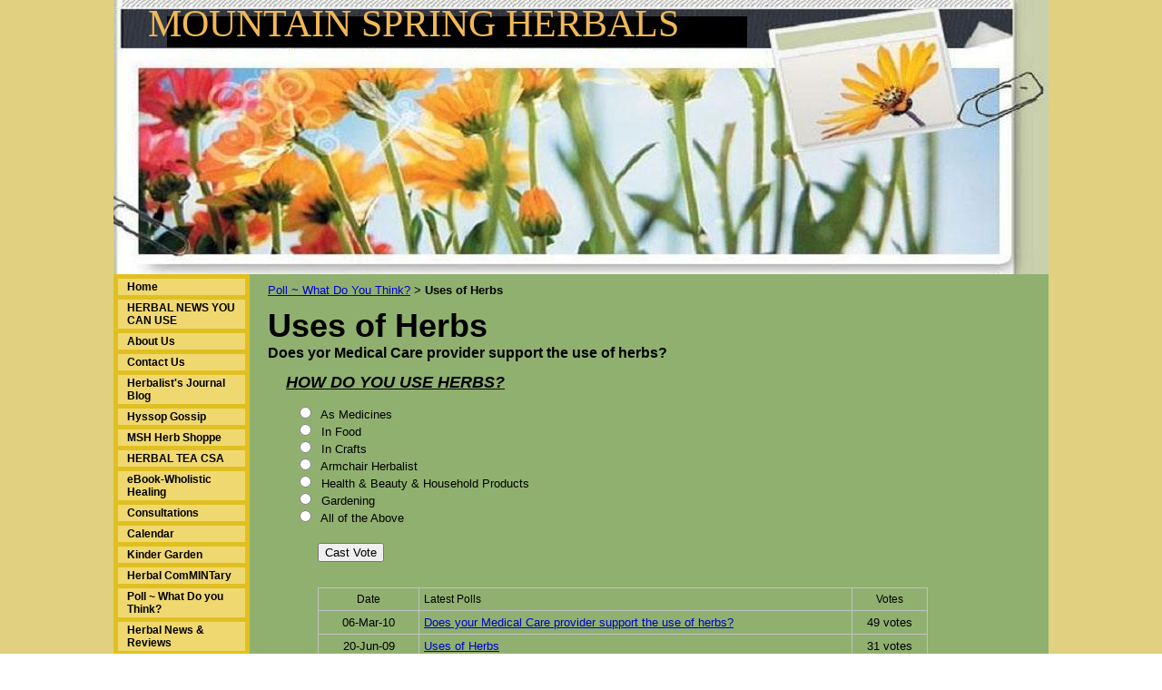

--- FILE ---
content_type: text/html; charset=utf-8
request_url: https://www.mountainspringherbals.com/polls/poll/7032753/33983.htm
body_size: 18778
content:
<!DOCTYPE HTML PUBLIC "-//W3C//DTD HTML 4.01 Transitional//EN">
<html>
	<head>
		<title>Central New York's Herb Expert, Herbs, Medicinal Herbs, Wholistic Healing, Herbs for Cooking, Growing Herbs, Herbs for Pets</title>					
		<meta name="keywords" content="herbs,medicinal herbs,growing herbs,herbalism,cooking with herbs,using herbs,herbs for pets,mountain sping herbals, spring herbals,tea parties,herbal healing">
		<meta name="description" content="Mountain Spring Herbals is your online source for all things herbal.....">
		
		<link rel="stylesheet" type="text/css" href="/css/template-domain-932256.css?_=1340880341" />
		<link rel="stylesheet" type="text/css" href="/css/designs/templateText.css?_=1476481955" />
		
		
	<script src="//ajax.googleapis.com/ajax/libs/jquery/1.6.1/jquery.min.js" type="text/javascript" language="javascript"></script> <script src="/_js/jquery/extensions.js" type="text/javascript" language="javascript"></script> 
						<script type="text/javascript" language="javascript">
							jQuery.noConflict(); 
						</script>
					<!--[if IE]><script type="text/javascript" src="/_js/v2/iequirks-min.js?_=1476481955"></script><![endif]--></head>
	<body id="quirks" topmargin="0" bottommargin="0" leftmargin="0" rightmargin="0" marginwidth="0" marginheight="0">
	
		<!-- Admin -->
		
		
		<table cellspacing="0" cellpadding="0" bgcolor="E0D080" width="100%" height="100%">
			<tr>
				<td valign="top">
					<table cellspacing="0" cellpadding="0" bgcolor="000000" border="0" width="760" align="center">
					<tr>
						<td valign="top">
							<table cellspacing="0" cellpadding="0" border="0" width="100%">
								
							
								<!-- HEADER -->
								
	<tr>
		<td valign="top">
			<div id="templateHeader" class="hasHeaderImages" style="width:100%;height:302px;position:relative;margin:0px;padding:0px;overflow:hidden;background-color:none;">
				<table cellspacing="0" height="302" cellpadding="0" border="0" width="100%">
				<tr>
					
						<td><a href="/"><img src="/f/design/t_header_left.jpg?_=1340880341" width="1030" height="302" border="0" alt="Header Graphic"></a></td>
					
					<td  width="100%"></td>
					
				</tr>
				</table>
				<img id="cover" src="/s.gif" width="100%" height="302">
				
					<div id="layer1Text" class="layerTextInit" style="display:block;">MOUNTAIN SPRING HERBALS</div>
				
					<div id="layer2Text" class="layerTextInit" style="display:none;"></div>
				
					<div id="layer3Text" class="layerTextInit" style="display:none;"></div>
				
				<a id="homeLink" href="/"><img id="cover2" src="/s.gif" width="0" height="0"></a>
			</div>
		</td>
	</tr>

								<tr>
									<td height="100%">
										<table cellspacing="0" cellpadding="0" border="0" width="100%">
											<tr>
												<td id="cm-navigation">
	<table cellspacing="5" cellpadding="0" border="0">
		
				<tr>
			
				<td>
					<table cellspacing="0" cellpadding="0" border="0" width="100%">
						<tr>
			
			
			<td class="link">
				<a href="/page/page/6971151.htm" onclick="return false;" class="link">Home</a>
				
			</td>
			
			
						</tr>
					</table>
				</td>
			
				</tr>
			
				<tr>
			
				<td>
					<table cellspacing="0" cellpadding="0" border="0" width="100%">
						<tr>
			
			
			<td class="link">
				<a href="/herbalnews.html" onclick="return false;" class="link">HERBAL NEWS YOU CAN USE</a>
				
			</td>
			
			
						</tr>
					</table>
				</td>
			
				</tr>
			
				<tr>
			
				<td>
					<table cellspacing="0" cellpadding="0" border="0" width="100%">
						<tr>
			
			
			<td class="link">
				<a href="/page/page/6971152.htm" onclick="return false;" class="link">About Us</a>
				
			</td>
			
			
						</tr>
					</table>
				</td>
			
				</tr>
			
				<tr>
			
				<td>
					<table cellspacing="0" cellpadding="0" border="0" width="100%">
						<tr>
			
			
			<td class="link">
				<a href="/contactus.html" onclick="return false;" class="link">Contact Us</a>
				
			</td>
			
			
						</tr>
					</table>
				</td>
			
				</tr>
			
				<tr>
			
				<td>
					<table cellspacing="0" cellpadding="0" border="0" width="100%">
						<tr>
			
			
			<td class="link">
				<a href="/blog.html" onclick="return false;" class="link">Herbalist's Journal Blog</a>
				
					<table cellspacing="0" cellpadding="0" border="0">
						
							<tr>
								<td class="link">
									<a href="/journals.html">Journal Archives</a>
								</td>
							</tr>
						
					</table>
				
			</td>
			
			
						</tr>
					</table>
				</td>
			
				</tr>
			
				<tr>
			
				<td>
					<table cellspacing="0" cellpadding="0" border="0" width="100%">
						<tr>
			
			
			<td class="link">
				<a href="/messages.html" onclick="return false;" class="link">Hyssop Gossip</a>
				
			</td>
			
			
						</tr>
					</table>
				</td>
			
				</tr>
			
				<tr>
			
				<td>
					<table cellspacing="0" cellpadding="0" border="0" width="100%">
						<tr>
			
			
			<td class="link">
				<a href="/herbshoppe.html" onclick="return false;" class="link">MSH Herb Shoppe</a>
				
					<table cellspacing="0" cellpadding="0" border="0">
						
							<tr>
								<td class="link">
									<a href="/policies.html">POLICIES</a>
								</td>
							</tr>
						
							<tr>
								<td class="link">
									<a href="/herbalbodycare.html">HERBAL BODY CARE</a>
								</td>
							</tr>
						
							<tr>
								<td class="link">
									<a href="/petcare.html">PET CARE</a>
								</td>
							</tr>
						
							<tr>
								<td class="link">
									<a href="/homegarden.html">HOME &amp; GARDEN</a>
								</td>
							</tr>
						
							<tr>
								<td class="link">
									<a href="/herbalpantry.html">HERBAL PANTRY &amp; TEAS</a>
								</td>
							</tr>
						
							<tr>
								<td class="link">
									<a href="/herballuxury.html">HERBAL LUXURY</a>
								</td>
							</tr>
						
					</table>
				
			</td>
			
			
						</tr>
					</table>
				</td>
			
				</tr>
			
				<tr>
			
				<td>
					<table cellspacing="0" cellpadding="0" border="0" width="100%">
						<tr>
			
			
			<td class="link">
				<a href="/teacsa.html" onclick="return false;" class="link">HERBAL TEA CSA</a>
				
			</td>
			
			
						</tr>
					</table>
				</td>
			
				</tr>
			
				<tr>
			
				<td>
					<table cellspacing="0" cellpadding="0" border="0" width="100%">
						<tr>
			
			
			<td class="link">
				<a href="/ebook.html" onclick="return false;" class="link">eBook-Wholistic Healing</a>
				
			</td>
			
			
						</tr>
					</table>
				</td>
			
				</tr>
			
				<tr>
			
				<td>
					<table cellspacing="0" cellpadding="0" border="0" width="100%">
						<tr>
			
			
			<td class="link">
				<a href="/consultations.html" onclick="return false;" class="link">Consultations</a>
				
			</td>
			
			
						</tr>
					</table>
				</td>
			
				</tr>
			
				<tr>
			
				<td>
					<table cellspacing="0" cellpadding="0" border="0" width="100%">
						<tr>
			
			
			<td class="link">
				<a href="/page/page/7004230.htm" onclick="return false;" class="link">Calendar</a>
				
			</td>
			
			
						</tr>
					</table>
				</td>
			
				</tr>
			
				<tr>
			
				<td>
					<table cellspacing="0" cellpadding="0" border="0" width="100%">
						<tr>
			
			
			<td class="link">
				<a href="/kindergarden.html" onclick="return false;" class="link">Kinder Garden</a>
				
					<table cellspacing="0" cellpadding="0" border="0">
						
							<tr>
								<td class="link">
									<a href="/puzzles.html">Herbal Puzzles</a>
								</td>
							</tr>
						
					</table>
				
			</td>
			
			
						</tr>
					</table>
				</td>
			
				</tr>
			
				<tr>
			
				<td>
					<table cellspacing="0" cellpadding="0" border="0" width="100%">
						<tr>
			
			
			<td class="link">
				<a href="/commintary1.html" onclick="return false;" class="link">Herbal ComMINTary</a>
				
			</td>
			
			
						</tr>
					</table>
				</td>
			
				</tr>
			
				<tr>
			
				<td>
					<table cellspacing="0" cellpadding="0" border="0" width="100%">
						<tr>
			
			
			<td class="link">
				<a href="/poll.html" onclick="return false;" class="link">Poll ~ What Do you Think?</a>
				
			</td>
			
			
						</tr>
					</table>
				</td>
			
				</tr>
			
				<tr>
			
				<td>
					<table cellspacing="0" cellpadding="0" border="0" width="100%">
						<tr>
			
			
			<td class="link">
				<a href="/newsandreviews.html" onclick="return false;" class="link">Herbal News &amp; Reviews</a>
				
			</td>
			
			
						</tr>
					</table>
				</td>
			
				</tr>
			
				<tr>
			
				<td>
					<table cellspacing="0" cellpadding="0" border="0" width="100%">
						<tr>
			
			
			<td class="link">
				<a href="/faq.html" onclick="return false;" class="link">Herbal FAQ</a>
				
			</td>
			
			
						</tr>
					</table>
				</td>
			
				</tr>
			
				<tr>
			
				<td>
					<table cellspacing="0" cellpadding="0" border="0" width="100%">
						<tr>
			
			
			<td class="link">
				<a href="/sagewisely.html" onclick="return false;" class="link">~ (S)age Wisely</a>
				
			</td>
			
			
						</tr>
					</table>
				</td>
			
				</tr>
			
				<tr>
			
				<td>
					<table cellspacing="0" cellpadding="0" border="0" width="100%">
						<tr>
			
			
			<td class="link">
				<a href="/herbalanimalcare.html" onclick="return false;" class="link">Herbal Animal Care</a>
				
			</td>
			
			
						</tr>
					</table>
				</td>
			
				</tr>
			
				<tr>
			
				<td>
					<table cellspacing="0" cellpadding="0" border="0" width="100%">
						<tr>
			
			
			<td class="link">
				<a href="/schoolofseasonalliving.html" onclick="return false;" class="link">School of Seasonal Living</a>
				
			</td>
			
			
						</tr>
					</table>
				</td>
			
				</tr>
			
				<tr>
			
				<td>
					<table cellspacing="0" cellpadding="0" border="0" width="100%">
						<tr>
			
			
			<td class="link">
				<a href="/teathyme.html" onclick="return false;" class="link">TEA THYME</a>
				
			</td>
			
			
						</tr>
					</table>
				</td>
			
				</tr>
			
				<tr>
			
				<td>
					<table cellspacing="0" cellpadding="0" border="0" width="100%">
						<tr>
			
			
			<td class="link">
				<a href="/didyouknow.html" onclick="return false;" class="link">DID YOU KNOW?</a>
				
			</td>
			
			
						</tr>
					</table>
				</td>
			
				</tr>
			
				<tr>
			
				<td>
					<table cellspacing="0" cellpadding="0" border="0" width="100%">
						<tr>
			
			
			<td class="link">
				<a href="/herbalholidays.html" onclick="return false;" class="link">Herbal Holidays</a>
				
			</td>
			
			
						</tr>
					</table>
				</td>
			
				</tr>
			
				<tr>
			
				<td>
					<table cellspacing="0" cellpadding="0" border="0" width="100%">
						<tr>
			
			
			<td class="link">
				<a href="/herbofthe.html" onclick="return false;" class="link">HERB OF THE.....</a>
				
					<table cellspacing="0" cellpadding="0" border="0">
						
							<tr>
								<td class="link">
									<a href="/herbofthemonth.html">HERB of the Month</a>
								</td>
							</tr>
						
							<tr>
								<td class="link">
									<a href="/herboftheyear.html">HERB OF THE YEAR</a>
								</td>
							</tr>
						
					</table>
				
			</td>
			
			
						</tr>
					</table>
				</td>
			
				</tr>
			
				<tr>
			
				<td>
					<table cellspacing="0" cellpadding="0" border="0" width="100%">
						<tr>
			
			
			<td class="link">
				<a href="/seasonalquotes.html" onclick="return false;" class="link">Seasonal Quotes</a>
				
			</td>
			
			
						</tr>
					</table>
				</td>
			
				</tr>
			
	</table>
	
	<!-- Template JS -->
	<script type="text/javascript" src="https://ajax.googleapis.com/ajax/libs/jqueryui/1.8.13/jquery-ui.min.js?_=1476481955"></script>
	<script type="text/javascript" src="/_js/v2/jquery.cm.navigation-min.js?_=1476481955"></script>
	<script type="text/javascript">CM.navigation.init({indexPosition:3});</script>
</td> 
												<td height="100%" bgcolor="90b070" valign="top">
													<table height="100%" cellspacing="0" cellpadding="20" border="0" width="100%" bgcolor="90b070">
														<tr>
															<td valign="top" style="padding:10px 20px;padding-left:;">
															
																<!-- Breadcrumbs -->
																<font face="arial" size="2">
	
			<a href="/poll.html">Poll ~ What Do You Think?</a> <font face="courier">&gt;</font>
		
			<strong>Uses of Herbs</strong>
		
	<table height="10"><tr><td></td></tr></table>
</font>
																
																<!-- Title -->
																
																	<font size="4"><strong><div style="font:bold  36px comic sans ms,arial;color:#">Uses of Herbs</div></strong></font>
																
																
																<!-- Subtitle -->
																
																	<font face="arial" size="3"><strong><div style="font:bold  16px arial;color:#">Does yor Medical Care provider support the use of herbs?</div></strong></font>
																
																
																<!-- Errors -->
																
								
																<!-- DISPLAY CONTENT -->
																 <div id="currentPoll">
	
		<div style="margin-left:20px;">
			<form action="/polls/poll/7032753/33983.htm" method="post">
				<strong><p><u><em><strong><span style="font-size: large"><span style="font-family: Comic Sans MS, Arial, Helvetica, Sans-serif">HOW DO YOU USE HERBS?</span></span></strong></em></u></p></strong>
				
					<div id="option_1" style="margin:0px;margin-left:10px">
						<input type="radio" id="op_1" name="vote" value="1">
						<label for="op_1" style="cursor:pointer;">&nbsp;As Medicines</label>
					</div>
				
					<div id="option_2" style="margin:0px;margin-left:10px">
						<input type="radio" id="op_2" name="vote" value="2">
						<label for="op_2" style="cursor:pointer;">&nbsp;In Food</label>
					</div>
				
					<div id="option_3" style="margin:0px;margin-left:10px">
						<input type="radio" id="op_3" name="vote" value="3">
						<label for="op_3" style="cursor:pointer;">&nbsp;In Crafts</label>
					</div>
				
					<div id="option_4" style="margin:0px;margin-left:10px">
						<input type="radio" id="op_4" name="vote" value="4">
						<label for="op_4" style="cursor:pointer;">&nbsp;Armchair Herbalist</label>
					</div>
				
					<div id="option_5" style="margin:0px;margin-left:10px">
						<input type="radio" id="op_5" name="vote" value="5">
						<label for="op_5" style="cursor:pointer;">&nbsp;Health  & Beauty & Household Products</label>
					</div>
				
					<div id="option_6" style="margin:0px;margin-left:10px">
						<input type="radio" id="op_6" name="vote" value="6">
						<label for="op_6" style="cursor:pointer;">&nbsp;Gardening</label>
					</div>
				
					<div id="option_7" style="margin:0px;margin-left:10px">
						<input type="radio" id="op_7" name="vote" value="7">
						<label for="op_7" style="cursor:pointer;">&nbsp;All of the Above</label>
					</div>
				
				<div style="margin-left:35px;margin-top:20px;">
					<input id="castButton" type="submit" name="button.submit.x" value="Cast Vote">
					
				</div>
				<input type="hidden" name="process" value="yes"/>
			</form>
		</div>
	
</div>
<br />

<link href="/css/v2/poll-min.css" rel="stylesheet" type="text/css" />
<script type="text/javascript" src="https://ajax.googleapis.com/ajax/libs/jqueryui/1.8.6/jquery-ui.min.js"></script>
<script type="text/javascript">jQuery(document).ready(function () { jQuery("div.progress").each(function() { jQuery(this).progressbar({ value: parseInt(jQuery(this).attr("rel")) }).find('.ui-progressbar-value').css('background-color', 'purple'); }); });</script> 

<table class="section-table" cellspacing="0" cellpadding="5" border="1" width="80%" style="margin-left:55px">
	<tr>
		<td align="center" width="100"><span style="font-size:9pt;">Date</span></td>
		<td><span style="font-size:9pt;">Latest Polls</span></td>
		<td align="center"><span style="font-size:9pt;">Votes</span></td>
	</tr>
	
		<tr>
			<td align="center" width="100">06-Mar-10</td>
			<td><a href="/polls/poll/7032753/35611.htm">Does your Medical Care provider support the use of herbs?</a></td>
			<td align="center">49 votes</td>
		</tr>
	
		<tr>
			<td align="center" width="100">20-Jun-09</td>
			<td><a href="/polls/poll/7032753/33983.htm">Uses of Herbs</a></td>
			<td align="center">31 votes</td>
		</tr>
	
</table> 
																
																<!-- Footer -->
																
																	<div style='clear:both;'><p style="text-align: center"><span style="font-size: 12px"><span style="font-family: arial narrow"><strong><span style="color: rgb(255,255,255)">____________________________________________________</span></strong></span></span></p>
<p><span style="font-size:14px;"><span style="font-family: arial narrow"><strong>DISCLAIMER: The content of this web site is not intended to replace the guidance of qualified, certified medical professionals.&nbsp; The author and web hosts of this site do not&nbsp;take responsibility for viewers&#39; health decisions. Views and information presented here are meant to be educational in nature only and not to diagnose or prescribe. Visitors to this site must take full responsibility for their health care and dietary choices.</strong></span></span></p>
<p style="text-align: center"><span style="color: rgb(255,255,255)"><span style="font-size:14px;">_____________________________</span>_______________________</span></p>
</div>
																
																
																<!-- Referral Link -->
																
																	<p clear="all" style="clear:both;"></p>
																	<div class="hostReferralLink" style="font-size:10px;"><a target="_blank" href="http://www.NetDzyne.com?rid=119624">Web page software</a> from NetDzyne.com</div>
																
								
															</td>
														</tr>
													</table>
												</td>
												
												
											</tr>
										</table>
									</td>
								</tr>
							</table>
						</td>
					</tr>
				</table>
				
				</td>
			</tr>
		</table>
	</body>
</html>

--- FILE ---
content_type: text/css
request_url: https://www.mountainspringherbals.com/css/v2/poll-min.css
body_size: 952
content:
.ui-widget{font-family:Arial,Helvetica,sans-serif;font-size:14px;}.ui-widget-header{background-color:#f3f3f3;color:#535353;font-weight:bold;}.ui-widget-overlay{position:absolute;top:0;left:0;width:100%;height:100%;}.ui-widget-content{border:1px solid #cacaca;background-color:#fff;color:#535353;}.ui-corner-all{-moz-border-radius:0;-webkit-border-radius:0;border-radius:0;}.ui-corner-left{-moz-border-radius-topleft:0;-webkit-border-top-left-radius:0;border-top-left-radius:0;-moz-border-radius-bottomleft:0;-webkit-border-bottom-left-radius:0;border-bottom-left-radius:0;}.ui-corner-right{-moz-border-radius-topright:0;-webkit-border-top-right-radius:0;border-top-right-radius:0;-moz-border-radius-bottomright:0;-webkit-border-bottom-right-radius:0;border-bottom-right-radius:0;}.ui-progressbar{height:12px;padding:2px;text-align:left;}.ui-progressbar .ui-progressbar-value{background:url('/images/v2/structure/progress_bg.png');margin:0;height:100%;}